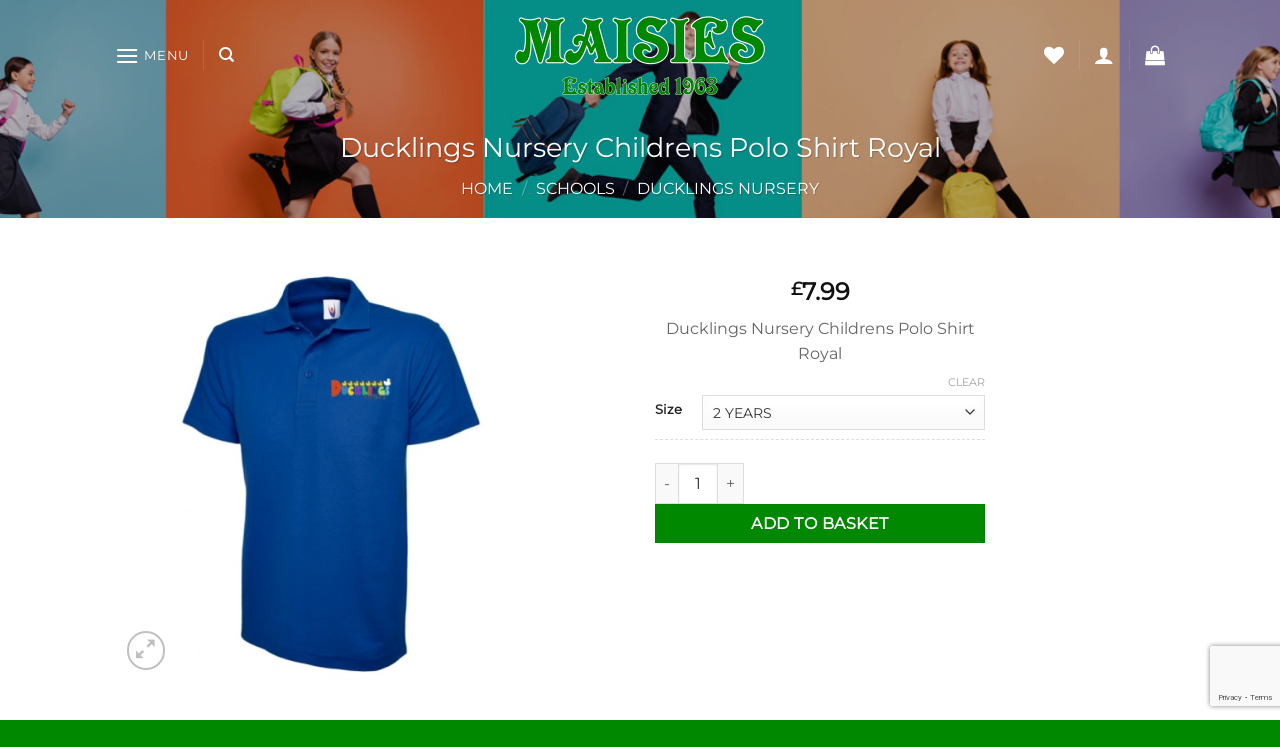

--- FILE ---
content_type: text/html; charset=utf-8
request_url: https://www.google.com/recaptcha/api2/anchor?ar=1&k=6LfyqiIgAAAAAIpsz3cPqZSzEjE9r4uspajg8E0Z&co=aHR0cHM6Ly9tYWlzaWVzLXN1cGVyc3RvcmUuY28udWs6NDQz&hl=en&v=PoyoqOPhxBO7pBk68S4YbpHZ&size=invisible&anchor-ms=20000&execute-ms=30000&cb=zdsev3u08llb
body_size: 48735
content:
<!DOCTYPE HTML><html dir="ltr" lang="en"><head><meta http-equiv="Content-Type" content="text/html; charset=UTF-8">
<meta http-equiv="X-UA-Compatible" content="IE=edge">
<title>reCAPTCHA</title>
<style type="text/css">
/* cyrillic-ext */
@font-face {
  font-family: 'Roboto';
  font-style: normal;
  font-weight: 400;
  font-stretch: 100%;
  src: url(//fonts.gstatic.com/s/roboto/v48/KFO7CnqEu92Fr1ME7kSn66aGLdTylUAMa3GUBHMdazTgWw.woff2) format('woff2');
  unicode-range: U+0460-052F, U+1C80-1C8A, U+20B4, U+2DE0-2DFF, U+A640-A69F, U+FE2E-FE2F;
}
/* cyrillic */
@font-face {
  font-family: 'Roboto';
  font-style: normal;
  font-weight: 400;
  font-stretch: 100%;
  src: url(//fonts.gstatic.com/s/roboto/v48/KFO7CnqEu92Fr1ME7kSn66aGLdTylUAMa3iUBHMdazTgWw.woff2) format('woff2');
  unicode-range: U+0301, U+0400-045F, U+0490-0491, U+04B0-04B1, U+2116;
}
/* greek-ext */
@font-face {
  font-family: 'Roboto';
  font-style: normal;
  font-weight: 400;
  font-stretch: 100%;
  src: url(//fonts.gstatic.com/s/roboto/v48/KFO7CnqEu92Fr1ME7kSn66aGLdTylUAMa3CUBHMdazTgWw.woff2) format('woff2');
  unicode-range: U+1F00-1FFF;
}
/* greek */
@font-face {
  font-family: 'Roboto';
  font-style: normal;
  font-weight: 400;
  font-stretch: 100%;
  src: url(//fonts.gstatic.com/s/roboto/v48/KFO7CnqEu92Fr1ME7kSn66aGLdTylUAMa3-UBHMdazTgWw.woff2) format('woff2');
  unicode-range: U+0370-0377, U+037A-037F, U+0384-038A, U+038C, U+038E-03A1, U+03A3-03FF;
}
/* math */
@font-face {
  font-family: 'Roboto';
  font-style: normal;
  font-weight: 400;
  font-stretch: 100%;
  src: url(//fonts.gstatic.com/s/roboto/v48/KFO7CnqEu92Fr1ME7kSn66aGLdTylUAMawCUBHMdazTgWw.woff2) format('woff2');
  unicode-range: U+0302-0303, U+0305, U+0307-0308, U+0310, U+0312, U+0315, U+031A, U+0326-0327, U+032C, U+032F-0330, U+0332-0333, U+0338, U+033A, U+0346, U+034D, U+0391-03A1, U+03A3-03A9, U+03B1-03C9, U+03D1, U+03D5-03D6, U+03F0-03F1, U+03F4-03F5, U+2016-2017, U+2034-2038, U+203C, U+2040, U+2043, U+2047, U+2050, U+2057, U+205F, U+2070-2071, U+2074-208E, U+2090-209C, U+20D0-20DC, U+20E1, U+20E5-20EF, U+2100-2112, U+2114-2115, U+2117-2121, U+2123-214F, U+2190, U+2192, U+2194-21AE, U+21B0-21E5, U+21F1-21F2, U+21F4-2211, U+2213-2214, U+2216-22FF, U+2308-230B, U+2310, U+2319, U+231C-2321, U+2336-237A, U+237C, U+2395, U+239B-23B7, U+23D0, U+23DC-23E1, U+2474-2475, U+25AF, U+25B3, U+25B7, U+25BD, U+25C1, U+25CA, U+25CC, U+25FB, U+266D-266F, U+27C0-27FF, U+2900-2AFF, U+2B0E-2B11, U+2B30-2B4C, U+2BFE, U+3030, U+FF5B, U+FF5D, U+1D400-1D7FF, U+1EE00-1EEFF;
}
/* symbols */
@font-face {
  font-family: 'Roboto';
  font-style: normal;
  font-weight: 400;
  font-stretch: 100%;
  src: url(//fonts.gstatic.com/s/roboto/v48/KFO7CnqEu92Fr1ME7kSn66aGLdTylUAMaxKUBHMdazTgWw.woff2) format('woff2');
  unicode-range: U+0001-000C, U+000E-001F, U+007F-009F, U+20DD-20E0, U+20E2-20E4, U+2150-218F, U+2190, U+2192, U+2194-2199, U+21AF, U+21E6-21F0, U+21F3, U+2218-2219, U+2299, U+22C4-22C6, U+2300-243F, U+2440-244A, U+2460-24FF, U+25A0-27BF, U+2800-28FF, U+2921-2922, U+2981, U+29BF, U+29EB, U+2B00-2BFF, U+4DC0-4DFF, U+FFF9-FFFB, U+10140-1018E, U+10190-1019C, U+101A0, U+101D0-101FD, U+102E0-102FB, U+10E60-10E7E, U+1D2C0-1D2D3, U+1D2E0-1D37F, U+1F000-1F0FF, U+1F100-1F1AD, U+1F1E6-1F1FF, U+1F30D-1F30F, U+1F315, U+1F31C, U+1F31E, U+1F320-1F32C, U+1F336, U+1F378, U+1F37D, U+1F382, U+1F393-1F39F, U+1F3A7-1F3A8, U+1F3AC-1F3AF, U+1F3C2, U+1F3C4-1F3C6, U+1F3CA-1F3CE, U+1F3D4-1F3E0, U+1F3ED, U+1F3F1-1F3F3, U+1F3F5-1F3F7, U+1F408, U+1F415, U+1F41F, U+1F426, U+1F43F, U+1F441-1F442, U+1F444, U+1F446-1F449, U+1F44C-1F44E, U+1F453, U+1F46A, U+1F47D, U+1F4A3, U+1F4B0, U+1F4B3, U+1F4B9, U+1F4BB, U+1F4BF, U+1F4C8-1F4CB, U+1F4D6, U+1F4DA, U+1F4DF, U+1F4E3-1F4E6, U+1F4EA-1F4ED, U+1F4F7, U+1F4F9-1F4FB, U+1F4FD-1F4FE, U+1F503, U+1F507-1F50B, U+1F50D, U+1F512-1F513, U+1F53E-1F54A, U+1F54F-1F5FA, U+1F610, U+1F650-1F67F, U+1F687, U+1F68D, U+1F691, U+1F694, U+1F698, U+1F6AD, U+1F6B2, U+1F6B9-1F6BA, U+1F6BC, U+1F6C6-1F6CF, U+1F6D3-1F6D7, U+1F6E0-1F6EA, U+1F6F0-1F6F3, U+1F6F7-1F6FC, U+1F700-1F7FF, U+1F800-1F80B, U+1F810-1F847, U+1F850-1F859, U+1F860-1F887, U+1F890-1F8AD, U+1F8B0-1F8BB, U+1F8C0-1F8C1, U+1F900-1F90B, U+1F93B, U+1F946, U+1F984, U+1F996, U+1F9E9, U+1FA00-1FA6F, U+1FA70-1FA7C, U+1FA80-1FA89, U+1FA8F-1FAC6, U+1FACE-1FADC, U+1FADF-1FAE9, U+1FAF0-1FAF8, U+1FB00-1FBFF;
}
/* vietnamese */
@font-face {
  font-family: 'Roboto';
  font-style: normal;
  font-weight: 400;
  font-stretch: 100%;
  src: url(//fonts.gstatic.com/s/roboto/v48/KFO7CnqEu92Fr1ME7kSn66aGLdTylUAMa3OUBHMdazTgWw.woff2) format('woff2');
  unicode-range: U+0102-0103, U+0110-0111, U+0128-0129, U+0168-0169, U+01A0-01A1, U+01AF-01B0, U+0300-0301, U+0303-0304, U+0308-0309, U+0323, U+0329, U+1EA0-1EF9, U+20AB;
}
/* latin-ext */
@font-face {
  font-family: 'Roboto';
  font-style: normal;
  font-weight: 400;
  font-stretch: 100%;
  src: url(//fonts.gstatic.com/s/roboto/v48/KFO7CnqEu92Fr1ME7kSn66aGLdTylUAMa3KUBHMdazTgWw.woff2) format('woff2');
  unicode-range: U+0100-02BA, U+02BD-02C5, U+02C7-02CC, U+02CE-02D7, U+02DD-02FF, U+0304, U+0308, U+0329, U+1D00-1DBF, U+1E00-1E9F, U+1EF2-1EFF, U+2020, U+20A0-20AB, U+20AD-20C0, U+2113, U+2C60-2C7F, U+A720-A7FF;
}
/* latin */
@font-face {
  font-family: 'Roboto';
  font-style: normal;
  font-weight: 400;
  font-stretch: 100%;
  src: url(//fonts.gstatic.com/s/roboto/v48/KFO7CnqEu92Fr1ME7kSn66aGLdTylUAMa3yUBHMdazQ.woff2) format('woff2');
  unicode-range: U+0000-00FF, U+0131, U+0152-0153, U+02BB-02BC, U+02C6, U+02DA, U+02DC, U+0304, U+0308, U+0329, U+2000-206F, U+20AC, U+2122, U+2191, U+2193, U+2212, U+2215, U+FEFF, U+FFFD;
}
/* cyrillic-ext */
@font-face {
  font-family: 'Roboto';
  font-style: normal;
  font-weight: 500;
  font-stretch: 100%;
  src: url(//fonts.gstatic.com/s/roboto/v48/KFO7CnqEu92Fr1ME7kSn66aGLdTylUAMa3GUBHMdazTgWw.woff2) format('woff2');
  unicode-range: U+0460-052F, U+1C80-1C8A, U+20B4, U+2DE0-2DFF, U+A640-A69F, U+FE2E-FE2F;
}
/* cyrillic */
@font-face {
  font-family: 'Roboto';
  font-style: normal;
  font-weight: 500;
  font-stretch: 100%;
  src: url(//fonts.gstatic.com/s/roboto/v48/KFO7CnqEu92Fr1ME7kSn66aGLdTylUAMa3iUBHMdazTgWw.woff2) format('woff2');
  unicode-range: U+0301, U+0400-045F, U+0490-0491, U+04B0-04B1, U+2116;
}
/* greek-ext */
@font-face {
  font-family: 'Roboto';
  font-style: normal;
  font-weight: 500;
  font-stretch: 100%;
  src: url(//fonts.gstatic.com/s/roboto/v48/KFO7CnqEu92Fr1ME7kSn66aGLdTylUAMa3CUBHMdazTgWw.woff2) format('woff2');
  unicode-range: U+1F00-1FFF;
}
/* greek */
@font-face {
  font-family: 'Roboto';
  font-style: normal;
  font-weight: 500;
  font-stretch: 100%;
  src: url(//fonts.gstatic.com/s/roboto/v48/KFO7CnqEu92Fr1ME7kSn66aGLdTylUAMa3-UBHMdazTgWw.woff2) format('woff2');
  unicode-range: U+0370-0377, U+037A-037F, U+0384-038A, U+038C, U+038E-03A1, U+03A3-03FF;
}
/* math */
@font-face {
  font-family: 'Roboto';
  font-style: normal;
  font-weight: 500;
  font-stretch: 100%;
  src: url(//fonts.gstatic.com/s/roboto/v48/KFO7CnqEu92Fr1ME7kSn66aGLdTylUAMawCUBHMdazTgWw.woff2) format('woff2');
  unicode-range: U+0302-0303, U+0305, U+0307-0308, U+0310, U+0312, U+0315, U+031A, U+0326-0327, U+032C, U+032F-0330, U+0332-0333, U+0338, U+033A, U+0346, U+034D, U+0391-03A1, U+03A3-03A9, U+03B1-03C9, U+03D1, U+03D5-03D6, U+03F0-03F1, U+03F4-03F5, U+2016-2017, U+2034-2038, U+203C, U+2040, U+2043, U+2047, U+2050, U+2057, U+205F, U+2070-2071, U+2074-208E, U+2090-209C, U+20D0-20DC, U+20E1, U+20E5-20EF, U+2100-2112, U+2114-2115, U+2117-2121, U+2123-214F, U+2190, U+2192, U+2194-21AE, U+21B0-21E5, U+21F1-21F2, U+21F4-2211, U+2213-2214, U+2216-22FF, U+2308-230B, U+2310, U+2319, U+231C-2321, U+2336-237A, U+237C, U+2395, U+239B-23B7, U+23D0, U+23DC-23E1, U+2474-2475, U+25AF, U+25B3, U+25B7, U+25BD, U+25C1, U+25CA, U+25CC, U+25FB, U+266D-266F, U+27C0-27FF, U+2900-2AFF, U+2B0E-2B11, U+2B30-2B4C, U+2BFE, U+3030, U+FF5B, U+FF5D, U+1D400-1D7FF, U+1EE00-1EEFF;
}
/* symbols */
@font-face {
  font-family: 'Roboto';
  font-style: normal;
  font-weight: 500;
  font-stretch: 100%;
  src: url(//fonts.gstatic.com/s/roboto/v48/KFO7CnqEu92Fr1ME7kSn66aGLdTylUAMaxKUBHMdazTgWw.woff2) format('woff2');
  unicode-range: U+0001-000C, U+000E-001F, U+007F-009F, U+20DD-20E0, U+20E2-20E4, U+2150-218F, U+2190, U+2192, U+2194-2199, U+21AF, U+21E6-21F0, U+21F3, U+2218-2219, U+2299, U+22C4-22C6, U+2300-243F, U+2440-244A, U+2460-24FF, U+25A0-27BF, U+2800-28FF, U+2921-2922, U+2981, U+29BF, U+29EB, U+2B00-2BFF, U+4DC0-4DFF, U+FFF9-FFFB, U+10140-1018E, U+10190-1019C, U+101A0, U+101D0-101FD, U+102E0-102FB, U+10E60-10E7E, U+1D2C0-1D2D3, U+1D2E0-1D37F, U+1F000-1F0FF, U+1F100-1F1AD, U+1F1E6-1F1FF, U+1F30D-1F30F, U+1F315, U+1F31C, U+1F31E, U+1F320-1F32C, U+1F336, U+1F378, U+1F37D, U+1F382, U+1F393-1F39F, U+1F3A7-1F3A8, U+1F3AC-1F3AF, U+1F3C2, U+1F3C4-1F3C6, U+1F3CA-1F3CE, U+1F3D4-1F3E0, U+1F3ED, U+1F3F1-1F3F3, U+1F3F5-1F3F7, U+1F408, U+1F415, U+1F41F, U+1F426, U+1F43F, U+1F441-1F442, U+1F444, U+1F446-1F449, U+1F44C-1F44E, U+1F453, U+1F46A, U+1F47D, U+1F4A3, U+1F4B0, U+1F4B3, U+1F4B9, U+1F4BB, U+1F4BF, U+1F4C8-1F4CB, U+1F4D6, U+1F4DA, U+1F4DF, U+1F4E3-1F4E6, U+1F4EA-1F4ED, U+1F4F7, U+1F4F9-1F4FB, U+1F4FD-1F4FE, U+1F503, U+1F507-1F50B, U+1F50D, U+1F512-1F513, U+1F53E-1F54A, U+1F54F-1F5FA, U+1F610, U+1F650-1F67F, U+1F687, U+1F68D, U+1F691, U+1F694, U+1F698, U+1F6AD, U+1F6B2, U+1F6B9-1F6BA, U+1F6BC, U+1F6C6-1F6CF, U+1F6D3-1F6D7, U+1F6E0-1F6EA, U+1F6F0-1F6F3, U+1F6F7-1F6FC, U+1F700-1F7FF, U+1F800-1F80B, U+1F810-1F847, U+1F850-1F859, U+1F860-1F887, U+1F890-1F8AD, U+1F8B0-1F8BB, U+1F8C0-1F8C1, U+1F900-1F90B, U+1F93B, U+1F946, U+1F984, U+1F996, U+1F9E9, U+1FA00-1FA6F, U+1FA70-1FA7C, U+1FA80-1FA89, U+1FA8F-1FAC6, U+1FACE-1FADC, U+1FADF-1FAE9, U+1FAF0-1FAF8, U+1FB00-1FBFF;
}
/* vietnamese */
@font-face {
  font-family: 'Roboto';
  font-style: normal;
  font-weight: 500;
  font-stretch: 100%;
  src: url(//fonts.gstatic.com/s/roboto/v48/KFO7CnqEu92Fr1ME7kSn66aGLdTylUAMa3OUBHMdazTgWw.woff2) format('woff2');
  unicode-range: U+0102-0103, U+0110-0111, U+0128-0129, U+0168-0169, U+01A0-01A1, U+01AF-01B0, U+0300-0301, U+0303-0304, U+0308-0309, U+0323, U+0329, U+1EA0-1EF9, U+20AB;
}
/* latin-ext */
@font-face {
  font-family: 'Roboto';
  font-style: normal;
  font-weight: 500;
  font-stretch: 100%;
  src: url(//fonts.gstatic.com/s/roboto/v48/KFO7CnqEu92Fr1ME7kSn66aGLdTylUAMa3KUBHMdazTgWw.woff2) format('woff2');
  unicode-range: U+0100-02BA, U+02BD-02C5, U+02C7-02CC, U+02CE-02D7, U+02DD-02FF, U+0304, U+0308, U+0329, U+1D00-1DBF, U+1E00-1E9F, U+1EF2-1EFF, U+2020, U+20A0-20AB, U+20AD-20C0, U+2113, U+2C60-2C7F, U+A720-A7FF;
}
/* latin */
@font-face {
  font-family: 'Roboto';
  font-style: normal;
  font-weight: 500;
  font-stretch: 100%;
  src: url(//fonts.gstatic.com/s/roboto/v48/KFO7CnqEu92Fr1ME7kSn66aGLdTylUAMa3yUBHMdazQ.woff2) format('woff2');
  unicode-range: U+0000-00FF, U+0131, U+0152-0153, U+02BB-02BC, U+02C6, U+02DA, U+02DC, U+0304, U+0308, U+0329, U+2000-206F, U+20AC, U+2122, U+2191, U+2193, U+2212, U+2215, U+FEFF, U+FFFD;
}
/* cyrillic-ext */
@font-face {
  font-family: 'Roboto';
  font-style: normal;
  font-weight: 900;
  font-stretch: 100%;
  src: url(//fonts.gstatic.com/s/roboto/v48/KFO7CnqEu92Fr1ME7kSn66aGLdTylUAMa3GUBHMdazTgWw.woff2) format('woff2');
  unicode-range: U+0460-052F, U+1C80-1C8A, U+20B4, U+2DE0-2DFF, U+A640-A69F, U+FE2E-FE2F;
}
/* cyrillic */
@font-face {
  font-family: 'Roboto';
  font-style: normal;
  font-weight: 900;
  font-stretch: 100%;
  src: url(//fonts.gstatic.com/s/roboto/v48/KFO7CnqEu92Fr1ME7kSn66aGLdTylUAMa3iUBHMdazTgWw.woff2) format('woff2');
  unicode-range: U+0301, U+0400-045F, U+0490-0491, U+04B0-04B1, U+2116;
}
/* greek-ext */
@font-face {
  font-family: 'Roboto';
  font-style: normal;
  font-weight: 900;
  font-stretch: 100%;
  src: url(//fonts.gstatic.com/s/roboto/v48/KFO7CnqEu92Fr1ME7kSn66aGLdTylUAMa3CUBHMdazTgWw.woff2) format('woff2');
  unicode-range: U+1F00-1FFF;
}
/* greek */
@font-face {
  font-family: 'Roboto';
  font-style: normal;
  font-weight: 900;
  font-stretch: 100%;
  src: url(//fonts.gstatic.com/s/roboto/v48/KFO7CnqEu92Fr1ME7kSn66aGLdTylUAMa3-UBHMdazTgWw.woff2) format('woff2');
  unicode-range: U+0370-0377, U+037A-037F, U+0384-038A, U+038C, U+038E-03A1, U+03A3-03FF;
}
/* math */
@font-face {
  font-family: 'Roboto';
  font-style: normal;
  font-weight: 900;
  font-stretch: 100%;
  src: url(//fonts.gstatic.com/s/roboto/v48/KFO7CnqEu92Fr1ME7kSn66aGLdTylUAMawCUBHMdazTgWw.woff2) format('woff2');
  unicode-range: U+0302-0303, U+0305, U+0307-0308, U+0310, U+0312, U+0315, U+031A, U+0326-0327, U+032C, U+032F-0330, U+0332-0333, U+0338, U+033A, U+0346, U+034D, U+0391-03A1, U+03A3-03A9, U+03B1-03C9, U+03D1, U+03D5-03D6, U+03F0-03F1, U+03F4-03F5, U+2016-2017, U+2034-2038, U+203C, U+2040, U+2043, U+2047, U+2050, U+2057, U+205F, U+2070-2071, U+2074-208E, U+2090-209C, U+20D0-20DC, U+20E1, U+20E5-20EF, U+2100-2112, U+2114-2115, U+2117-2121, U+2123-214F, U+2190, U+2192, U+2194-21AE, U+21B0-21E5, U+21F1-21F2, U+21F4-2211, U+2213-2214, U+2216-22FF, U+2308-230B, U+2310, U+2319, U+231C-2321, U+2336-237A, U+237C, U+2395, U+239B-23B7, U+23D0, U+23DC-23E1, U+2474-2475, U+25AF, U+25B3, U+25B7, U+25BD, U+25C1, U+25CA, U+25CC, U+25FB, U+266D-266F, U+27C0-27FF, U+2900-2AFF, U+2B0E-2B11, U+2B30-2B4C, U+2BFE, U+3030, U+FF5B, U+FF5D, U+1D400-1D7FF, U+1EE00-1EEFF;
}
/* symbols */
@font-face {
  font-family: 'Roboto';
  font-style: normal;
  font-weight: 900;
  font-stretch: 100%;
  src: url(//fonts.gstatic.com/s/roboto/v48/KFO7CnqEu92Fr1ME7kSn66aGLdTylUAMaxKUBHMdazTgWw.woff2) format('woff2');
  unicode-range: U+0001-000C, U+000E-001F, U+007F-009F, U+20DD-20E0, U+20E2-20E4, U+2150-218F, U+2190, U+2192, U+2194-2199, U+21AF, U+21E6-21F0, U+21F3, U+2218-2219, U+2299, U+22C4-22C6, U+2300-243F, U+2440-244A, U+2460-24FF, U+25A0-27BF, U+2800-28FF, U+2921-2922, U+2981, U+29BF, U+29EB, U+2B00-2BFF, U+4DC0-4DFF, U+FFF9-FFFB, U+10140-1018E, U+10190-1019C, U+101A0, U+101D0-101FD, U+102E0-102FB, U+10E60-10E7E, U+1D2C0-1D2D3, U+1D2E0-1D37F, U+1F000-1F0FF, U+1F100-1F1AD, U+1F1E6-1F1FF, U+1F30D-1F30F, U+1F315, U+1F31C, U+1F31E, U+1F320-1F32C, U+1F336, U+1F378, U+1F37D, U+1F382, U+1F393-1F39F, U+1F3A7-1F3A8, U+1F3AC-1F3AF, U+1F3C2, U+1F3C4-1F3C6, U+1F3CA-1F3CE, U+1F3D4-1F3E0, U+1F3ED, U+1F3F1-1F3F3, U+1F3F5-1F3F7, U+1F408, U+1F415, U+1F41F, U+1F426, U+1F43F, U+1F441-1F442, U+1F444, U+1F446-1F449, U+1F44C-1F44E, U+1F453, U+1F46A, U+1F47D, U+1F4A3, U+1F4B0, U+1F4B3, U+1F4B9, U+1F4BB, U+1F4BF, U+1F4C8-1F4CB, U+1F4D6, U+1F4DA, U+1F4DF, U+1F4E3-1F4E6, U+1F4EA-1F4ED, U+1F4F7, U+1F4F9-1F4FB, U+1F4FD-1F4FE, U+1F503, U+1F507-1F50B, U+1F50D, U+1F512-1F513, U+1F53E-1F54A, U+1F54F-1F5FA, U+1F610, U+1F650-1F67F, U+1F687, U+1F68D, U+1F691, U+1F694, U+1F698, U+1F6AD, U+1F6B2, U+1F6B9-1F6BA, U+1F6BC, U+1F6C6-1F6CF, U+1F6D3-1F6D7, U+1F6E0-1F6EA, U+1F6F0-1F6F3, U+1F6F7-1F6FC, U+1F700-1F7FF, U+1F800-1F80B, U+1F810-1F847, U+1F850-1F859, U+1F860-1F887, U+1F890-1F8AD, U+1F8B0-1F8BB, U+1F8C0-1F8C1, U+1F900-1F90B, U+1F93B, U+1F946, U+1F984, U+1F996, U+1F9E9, U+1FA00-1FA6F, U+1FA70-1FA7C, U+1FA80-1FA89, U+1FA8F-1FAC6, U+1FACE-1FADC, U+1FADF-1FAE9, U+1FAF0-1FAF8, U+1FB00-1FBFF;
}
/* vietnamese */
@font-face {
  font-family: 'Roboto';
  font-style: normal;
  font-weight: 900;
  font-stretch: 100%;
  src: url(//fonts.gstatic.com/s/roboto/v48/KFO7CnqEu92Fr1ME7kSn66aGLdTylUAMa3OUBHMdazTgWw.woff2) format('woff2');
  unicode-range: U+0102-0103, U+0110-0111, U+0128-0129, U+0168-0169, U+01A0-01A1, U+01AF-01B0, U+0300-0301, U+0303-0304, U+0308-0309, U+0323, U+0329, U+1EA0-1EF9, U+20AB;
}
/* latin-ext */
@font-face {
  font-family: 'Roboto';
  font-style: normal;
  font-weight: 900;
  font-stretch: 100%;
  src: url(//fonts.gstatic.com/s/roboto/v48/KFO7CnqEu92Fr1ME7kSn66aGLdTylUAMa3KUBHMdazTgWw.woff2) format('woff2');
  unicode-range: U+0100-02BA, U+02BD-02C5, U+02C7-02CC, U+02CE-02D7, U+02DD-02FF, U+0304, U+0308, U+0329, U+1D00-1DBF, U+1E00-1E9F, U+1EF2-1EFF, U+2020, U+20A0-20AB, U+20AD-20C0, U+2113, U+2C60-2C7F, U+A720-A7FF;
}
/* latin */
@font-face {
  font-family: 'Roboto';
  font-style: normal;
  font-weight: 900;
  font-stretch: 100%;
  src: url(//fonts.gstatic.com/s/roboto/v48/KFO7CnqEu92Fr1ME7kSn66aGLdTylUAMa3yUBHMdazQ.woff2) format('woff2');
  unicode-range: U+0000-00FF, U+0131, U+0152-0153, U+02BB-02BC, U+02C6, U+02DA, U+02DC, U+0304, U+0308, U+0329, U+2000-206F, U+20AC, U+2122, U+2191, U+2193, U+2212, U+2215, U+FEFF, U+FFFD;
}

</style>
<link rel="stylesheet" type="text/css" href="https://www.gstatic.com/recaptcha/releases/PoyoqOPhxBO7pBk68S4YbpHZ/styles__ltr.css">
<script nonce="0nx3dDsyKY-vwC3MJAJyVQ" type="text/javascript">window['__recaptcha_api'] = 'https://www.google.com/recaptcha/api2/';</script>
<script type="text/javascript" src="https://www.gstatic.com/recaptcha/releases/PoyoqOPhxBO7pBk68S4YbpHZ/recaptcha__en.js" nonce="0nx3dDsyKY-vwC3MJAJyVQ">
      
    </script></head>
<body><div id="rc-anchor-alert" class="rc-anchor-alert"></div>
<input type="hidden" id="recaptcha-token" value="[base64]">
<script type="text/javascript" nonce="0nx3dDsyKY-vwC3MJAJyVQ">
      recaptcha.anchor.Main.init("[\x22ainput\x22,[\x22bgdata\x22,\x22\x22,\[base64]/[base64]/MjU1Ong/[base64]/[base64]/[base64]/[base64]/[base64]/[base64]/[base64]/[base64]/[base64]/[base64]/[base64]/[base64]/[base64]/[base64]/[base64]\\u003d\x22,\[base64]\\u003d\\u003d\x22,\x22w43Cky5PwoHDqSfCmMKjesKQw5vCkj1cw45uHMOYw4VuA1XCqXhtc8OGwqbDtsOMw5zCkyhqwqgBNTXDqQLCpHTDlsOuYhs9w4XDgsOkw6/DgcKhwovCgcOJAQzCrMKtw7XDqnY6woHClXHDoMOGZcKXwprCtsK0dz7Di13CqcKNNMKowqzCmGRmw7LCm8OCw717OcKzAU/[base64]/Do0gOR8KtQQnCusO3Dk5yFFfDt8Oawp/CkxQEaMOew6TCpwR6FVnDrhjDlX8qwpF3IsK/w4fCm8KbDBsWw4LCnTbCkBNJwpE/w5LCvGYObj8mwqLCkMK7KsKcAgbCt0rDnsKswqbDqG50c8KgZU/DphrCucO8wox+SBbCs8KHYyUGHwTDvMOAwpxnw7TDiMO9w6TCu8Ohwr3CqiHCi1k9OWlVw77CnsOVFT3DucOqwpVtwr/DhMObwoDChMO8w6jCs8OhwpHCu8KBKMO4c8K7wpnCgWd0w4nCmDU+RsOpFg0wE8Okw49uwoRUw4fDg8OZLUpJwpsyZsObwrJCw7TCiXnCnXLCm2kgwonCo0Fpw4lsH1fCvXHDq8OjMcOKey4hQcK7e8O/CF3Dth/CqsKjZhrDuMOFwrjCrRgzQMOuYcO9w7AjQ8Ouw6/CpDUbw57ClsOjLiPDvS3CqcKTw4XDmyrDlkUeV8KKOAfDp2DCusOxw5sabcK5RwU2TcKPw7PClx3DucKCCMOpw7nDrcKPwr83Qj/[base64]/wp3CqMKCw4LDvsK0wqU7wqvDrAoiwoEICRZEfcK/w4XDqyLCmAjClD9/w6DCrsOrEUjCnDR7e3TCnFHCt2kQwplgw6PDucKVw43Di3nDhMKOw4PCpMOuw5duDcOiDcO3OiN+FXldbMKTw7BTwqFUwoUKw4gfw4Blw5kDw4jDusKHKT5OwrJCQQjDlMKxI8KCw4/[base64]/[base64]/wqbCvTvDt8KHw7jCt1Zzw4oGwqvCucKFwqvDiVPCkQJ7wr7Cp8KDwoQyw4XDjDIcwpTDinJgBsOJb8Oyw5FRwqpKw7LCs8O8EiVSw7RNw53CuH/Dgn/DqlPDgUB+w51aQsKbWH3DoBobP14UX8Kuw5jDgE1tw43DvsK/w4rDu1tdG0AJw6zDimjDjkM9KiNeXMK3wrADUMOiw7vChw0mBsOQwrPCnMKscMOINsO5wplOLcK0Xg8Ke8Kxw57CrcKhw7Jjwp8wHGjCmSLCvMKrw47Di8KiCBNCbDowE0/Di1rCjS3Diglbwo7DlmjCuTXDgsKpw5UGwpQqIXp7EsO7w5/Drz0kwqPCrApAwpzCgGEsw7Mzw7Vww58RwrrCicOhLsOIwoJyX1xZw4vDukTCqcKZXlRqwq/CgjgSMcKjCAUQFDBHGMOqwpDDicKgRsKrwrfDqTTDgy/CgCYBw4DCmRrDryHDvsOoRlANwrvDhTHDsxrCmsKHYxQHVMKbw7xzLT3Dr8KCw73CrcKvWcOywrA6RAMWcADCjQrCp8OJM8K8YGTCn0xZXsKWwrpRw4RFwqTCoMOZwp/CqMKMI8OxRC/DlcOvwrvCj0Nvwp0maMKCw5xpcsOQHXPDkHvCkiYjDcKTSlDDj8KYwo/CjATDlB/[base64]/CsCbDpjDDtC7CiggGVQYtworCpg/DssKGIxBBCi3Dr8KKQgLCrxHChxLDv8K7w7HDusOVAEbDkzcGwrM/[base64]/PCrCvsOxX8KkEcKQwr8xwrwuwrrCusOCw6AOwoPDhcKIwocQwpvDrHnCmxNdwrkawrUCwrXDqStAGcKow7TDtsK2TVYWRsKSw7R3w73CiHUlwp/[base64]/wrbDinLCpsO1eFNLwrFAw515DjDCiifCjsONw7YBwrXCuhXDnBdxwozDnAdhD2Yww5oswprDt8Otw58Sw5pkQ8OXcnE0CCB1MX/ClMK/w5ocwp0jw6/DmcOoMMKDTMKMRE/[base64]/[base64]/CsnnDk8OWw6swQMOwSy1ufsORw6TCn8OPw6nChVN6w49JwrHCh0IuNx5/w6TDmAzDu0sfRCkBEjV3w6DDjzpAC0h+LsK9w7gOw4nCp8O2WcOMwpFCPMKzGMKoXHFyw7PDgwfDqcKHwrrDmW3DvHPDiTAzTD4veSA4SMKWwpZqwpNEA2AIw5zCjW5ewrfCrTJpwpInH1HCrFgLwprCkMO/w54fGmHDinXDtMKQFcKuwp7DmU04GMKawrrDt8OvD3Qlwo/CjMONQ8OXwq7ChznDqH0yUcOiwpHDkcOzWMK6wqRVw4c8AXvCtcKQA0E/GjTDkH/DqsKSwonDmsOvw4rDrsOLUMKBw7bCpDDDhFPCmEocw7fDp8KFWMOmFMKQJx4Yw6Itw7cvciPDqi9aw77CkRHCoUhbwqLDoznCumh4w6jCv15fw48Awq/DnxDCsiMZw7HCsF9HAV1YeXrDqDE2F8OqYnbCpsO8dcOkwpx+FcKWwovCl8KCwrPCsT3Cu143EjwwK1ctw4DDhTljfBzCuTJ4wrfCiMOmw7BHTsOEwpPDhRwkOcKJGz/CsCXChwQRw4fCmsK8HQpHw6HDqzLCusOPE8Kow4I/wpc2w7ouW8O3M8Kiw7TDgsOLDRh3w47DicKsw7gKK8OJw6TCjSHCncOpw6AOw6rDicKUwqHClcOyw5DDuMKTw61Ow5jDrcK4Rl4Qd8KlwqfDssOkw7gLGAduw7lWXR7CpibDjsKLw7PDssKQS8O4cQzDhW4uwpQ6w5pjwoTClR/DtsOUSQvDjx7DjsK/wo3DpDTCiGvCu8OzwodqHgvDsEM6wrJFw6p5w5kdF8OdFghHw7/[base64]/PMKTwrvDn3ldbEV1XcKLcMKFMMKOwqbCjMO2w4Q9w6Iqw4PCkg5FwrfCsFnDrVnCk0LDvEYYw77DpsKuFMKHwotFOAE5wr3CosO0C3HCs2wPwq84w69jEMKPfWoMUMK1OE/DmwF3wpocwpXDgMOVTcKHHsOYwqh1wqXCrsKUPMO1DcKtEMKhFnJ5wpTCqcObdg7CrxrCv8K3VXRebxI/XhrCisOTZcOOw4FZTcKiw7piRF7CtAvDsHbCp2bDqMOfTRbDvcOCRcKxw6QoY8KDOVfClMOVKwcXRMKsfwhUw4xOesKgZRTDqcOFwq/ChDNYR8KNdxMkwrw3w5nCkMOUKMO5RsOZw4hFwpXDqMK5w73DvHMxBMO3woJqw6TDpBsIw6bDk3jCmsKdwoccwr/Duw/Dlx1Qw5hqYsKGw5zCoGXDmsKGwo7Dl8OewqhOKcOjw5QnUcOqQ8KJbcKKwrjCqnJkw7VmW0EtK0M3UBbDnsKSN0LDgsOJfcOzw6TCi0HDscKfWkwsB8OjHGYLfsKbARPChCk/[base64]/[base64]/CtsOaYsKjwqfDksKNw7h/NsKbLMOtw4MtwrlJw6BzwoRZwovDiMOZw57Dt0VQTcKPIcO8w4tyw5XDu8K4wo0FB34Aw6HCu18oXVnDnkcKOMK+w4kHwqDCvBJEwoHDoxrDmcOLwpLDkMOKw5HCjcKEwoRVYsKAIT7Dt8OhGsKyfcKvwrwBwpLDo3E/w7bDo15Yw7rDoXNSfTLDlm3DqcKhwqfDssO5w7EbDwlyw7HCuMKhRsKzw5pYwpPDq8Oww5/DncKyN8Oew47CrkUvw7kCUBAZw51xfsOIAmJjw5g1wrjCqEg/w6fDmsOQOygGcxjDlg3CtcOOw4jCjcKHwr9KJWp1wpbDsAnCqsKkf11cwq3Cm8Kvw70xPHwvwr/Dn0TCncK+wo4jf8OsH8KtwrDDtH/Dg8OAwpp+wow8AcOTw78SS8Kyw4DCssK5wpXCsm/Ds8KnwqlIwoBhwodiWsOCw490wq7DiAN2BFvDpcOew50BcDoew4PDvxHCmcKnw4Ikw6HDoCbDmhpkVErDhXTDpWIzOUbDuQTCq8KywoPCqcKgw6UxZsOqb8Ovw5fDoAPCkFPCoSrDgRzDgUDCtcOwwqF4woxpw4p2Sw/Ct8OpwprDlsKqw5nCvlTCh8K/[base64]/[base64]/wpTCscKTRcO+wr7DpRfDhiEuQSbCvgV3YW9WwqTCtMKFBMK7w6gCw5nCnl/ClsOGOmLCicOIwpLCthYnw7IYw7zDoXTDksOkw7EMw70kVQbDghPDiMKAwq81wofCu8Klw7/[base64]/[base64]/w6ItwqXDpUMFwofCpw10UgfDnwPCrx7Dh8KEJsOzw4M3bXvCkBXDqyfCqALDp0cSwrNTwqxlw6fCkQbDvjvCucOmQzDCl1PDlcKqIcOGFllWUULDm3c+wqfClcKWw4TDicOLwpTDqzfCgk/DkF7DkTzCiMKoZsKEwrIKwrp6UENRw7PCgEMbwrtwJkA/w4RNA8OWIhbCmw1rwpkwOcKndsKGw6c6w5/[base64]/dsKgw5zDi8OSfQkgw6zCqcOlaMK1VkEhwp9RdcOcwo9LAMKuAcOVwr0Qw6LCj34bK8KuNMK/MnjDisOKecOqw4vChDU7A1l/BGYIDgYyw77DpRp/[base64]/w44yYHkcw6APDsOpX8KCYAEyAFVVw6fDoMKFVXDDgAA/URLCj1JOY8KOIMK3w49sX3ROw6wrw4DCnxbDsMK/wohUQmPDpMKkem3CpSkhw4IyPB9qLgJnwq3DicOxw7jCmMKaw4jDonfCuGBtNcO7wq1rZMK3GlvCv39zwp7Dq8KJw4HDnsKTwq/DigDDiF3DncOMw4Z0wrrCqcKoD3hhRsK4w6zDsmrDv2HCnEfCr8KWP0toP00aWl5Fw6c/w51VwrjDmsKcwolrw5fDmUPCkEnDqDY2JsKFEwdZNMKOFsOtwrTDuMKEUWxzw6HDu8KzwqpdwrnDr8KYElXDgMKFMyLDuGdiwoITX8O1fRJDw7orwowFwrbCrCLCixd7w7nDosKzw6B+WcOHwovDl8KYwqfDsm/CrSlRbhvCucOVaQYuwqJ6wpBSwq7DlglGPsKISHw9aFPCucKAwoHDum9owrMHLkoADiZ9w7FODxQew5tQw6o6RgFdwpfDmsKiwrDCrMKYwol3NMORwqTDnsK7GgHDqHfCl8OEB8OkSsOPwqzDpcO7QB1/T1XCiXY/DsOqUcKmeUIkU3Ywwq9ywrrDlsKRYz0UJ8KVwrHDnsOhKcOjwrrDjcKvFADDqkN8w5QoWlVKw6hQw7vDvcKBDsK9XgUTc8K/wrY4eURPaz/DlsOOw4BNw5XDpCTCnC4EfCR4wqhhw7PDqsOQwpxuwoPDqgTDs8OyFsOlwqnDkMOiXEjDiQfDj8K3woIBM1A8w5J9w715w7nCriXCrQUFesOGaz4NwrPDmnXDg8K1DcKlUcO8AsOiwojCgcKqw4A/TSxcw4rDicOmw67CjMK9w64+P8ONDMOPwqxhwqHDjyLCucKFw7nDnVbDvkskbwHCp8OPwo0Jw67Cnk3CssOdJMK6DcKSwrvDqcK4w5QmwpTCmnDDq8KGw6bChjXChsOlKcO/[base64]/[base64]/CjWvCqsKfFnBPw7zDo3hiwplmJHDDpihxwrHDiQPCrlgST2xpw5LClm97aMO0wpEWwrrCuDsjw43CuBZsSMORXcOVO8OsCsKMaVDDhBdtw6/ChALDriNGRcKxw7FUwrfDicOuBMO3CSLCrMOZYsOYDcKsw5HDgsKHDDxFbsOpwpTCtVHChVwzw4FsFcKww57DtsOIH1EIWcKBwrvDqSgrAcOyw4LCpwDDhsOCw4AiSVV/wpXDq13CisORw5IawoLDmMKGwrfDjRxUSWnCnMONDcKFwpvCt8KcwqU0w5jCqMKxLW3Do8KueS3CnsKTczbCkgPCh8KETjbCsSDDrsKAw54lIMOnWMOdMMKpHhLDnMO/[base64]/[base64]/[base64]/DtMKuw4EvwpDDu8KDwpk9wqA5w4jCmS/DisKiaEvCs0TCtG81w5DDjsKew61SWsKgwpHCiXQUw4LClcKFwrQyw5vCsUVrNcONXXrDusKMOMOmw5E5w4UrO3nDusKCPD3CtWptwqAtRcOEwqnDuyjCisKswoV2w5jDsB0/woQkw7HDsTTDgEDDvsKew6/[base64]/CpjkzKsKEw7bDksO1w4sQfk3ChcKbX8OlQxjDiCrDjGrCucKFFS/DjhrCjGjDucKAwpLCtEMMLkkwbnEDUcKRXcKdwoTCg17DnHIrw4jDjW9bNm7DnhnCjcOywoTChmU4VMK8woAPw7ZFwprDjMK+w4EzHMOjDisawr89w6XDk8KeJCgKe3kVw79vw74dwoLClUDClcK8wrcZGsOHwoHCvmXCsT/CqcKoagfCrEJINDbDgMK2EjE9TV3Du8OAWhg4FMOtw4sURMOqw7zDkyXDlUAjw4gjOhpQwpdEBHvDt3DDpw7DqMOpwrPChDY5PgfCgn4sw6vCnMKcZVNlGlfDiU8IcsKWwofChUfCiDzCj8OkwrjDtgDCkF/[base64]/wo4DdH9jNcOZwpbCpg3CkAUrMsOjw4FKw4IEwrzCu8OdwpEQCmfDq8KzVkXCk1sowqNQwqrCocKgVsKZw5NawpLChH9LRcOdw4XDtWHDiQPDp8KSw4xGwqRvL0hZwqPDtMKaw5zCqBpyw4jDpMKXwrBbXlo3wr/DgxXDugF2w7zDs0bDn2kCw4LCnjLCkUMzw5nChx/DgsO3asOdCcKkwrTDtCnDp8OJOsOOCXhPwqTCqU3CvsKgwqnChsKcYMOMwoTDnHtbD8K9w6zDksK6ecO7w5DCrMODOcKuwrlpw7JmZykZQcOyC8KxwoFQwqQ5wpA/[base64]/DlcOPw4RaFcOqwojDkMOAwroeAmgPFsKfw6VuacKsKjfCm3zDsxs1QcO+w6bDrksFS0lfwqfDhEcIw63DtFksNWApDsOzYQZjw67CtTzChMK4QcKCw53CmWl1wqd+cyksXnzCgMOhw5B6wq/[base64]/Dt8OQKcKuGw0ewrrDksOgwrjDtMONwr/[base64]/DglYNwoh2w6Z+JAYDCcO1wopgDCzCij/DhksRwot+TDfCi8OPAUzDg8KVYkPDtcKEwqdxSX5wdQALPBXCpcKuwrrCqGTCscOZVMKdwpQXwoBsccKKwoY+wrLCv8KHO8KNw7ZJwqpieMK9GMOIw4QzIcK4eMO7wot3wp41cidgBU8uLcOTwq/DkX7DtnQUJTjDisKjwpPClcKwworDhsORHAV3wpIMD8O2VV/[base64]/ChU4afsK7JwLDtMOVS8OSwoBDB8K5w4LDgWANw7AEw7pfYsKTHx3ChMOAPMKwwrHDr8KTwoM6ST/CnVDDsTMOwpwSw6TCmMKCf1/[base64]/wrvCiMK3E8KlO8Khwo5QXixbXsKfwo/DvMKKRsOuJnd7N8KMw7Jnw6rDhE5rwqzDl8OgwpAAwrQjw5nCkQ7DoHjDo17Ci8KcSsKsbjkTwr/DgULCrw8MZBjCoH3CncK/woLDj8ODGjt9woHDicOoSkzClsKiw7F+w7l3UcK/[base64]/[base64]/w4Z3w6VywozDlV3DuMOcAsKMYFhVwo1sw4YJUmodwrMjw5XCvAI4w7FZeMOWwoXDoMKnwosvf8K9fwYXw5wgScOQwpDDkijDpksbHz9ZwpIVwr3DiMKPw6/Dk8OOw7zDr8K0J8OzwprCpAEYZ8K+EsKnw6ZXwpXDgMOUcRvCtsOrGiPCjMOJbsOwBQBXw4nCnCDDiQrDlsK5w57CicOnSmwiK8OSwrtMf2BCwpvDtwsZTMKuw6HCvcOxEA/CtW94Sz3DgRvDpMK/w5PCqgDCgMOcw6LCvkXDkw/DjmwBZcO6Pj42JV3CkTlwcS0Jw6rCscKnBixIZGbCosOtwqkSLAA1WQHCucO/woLDt8Kow5TCjS3DssOWwprCqFV2wo3DusOkwp7Co8KzXmHDnsKVwoBqw6cYwprDgMO9w5x2w6pQAwlaN8OLMQfDlwnCqcOuUsOgD8KXw5XDt8OiN8OPw4l8GcOpM2DDszgfw6h5XMO+ZMO3RlERw44yFMKWAFbDvsKDIxTDv8K/UsOPDnTDn29sPHrChDzCgydeJsOfImFzw6DCjDjCtcOBw7MZw4Zdw5LDt8O+wpcBXTPCucKQwo/DiXPCl8OwZcOewqvDpEDCthvDmcOgw7rCrmRmFcO7PSXCmUbDgMOdw6DClSwUT1vChDLDusOHCMKUw6zCoSzDuXfCiABSw5HCqsK5aWLCnDsMYhPDpMO8V8KtO3TDoj7CiMKdXsKvOMKAw5LDsWgRw4/[base64]/[base64]/Cq8OAwo/Ds8Kcw7vDhAtlwpbCrmQzDyHCn8Ksw4I/DmFZDmrCqx/[base64]/[base64]/wpp1e8Kyw5I+Q8OXKMOPYRLDnsOeXSXCgCrDj8K+QzPDhjJpwqUmwqTCr8O6AC/Dg8Kqw4R4w7zCv3PDgzbCm8KGPgMmY8K6bMKyw7PDi8KMXsK1SThyXhMSwqvCn0HCg8Omwr/[base64]/CvcO5McK3LWPDp8OhD8OPw4XDjBpQw63DvsOcQ8KmWcOlwpjDpSRxTTfDgyPCik59w6EcworCscKmLsOSfsKQwrBiHEJNw7TCtMKEw7DChMOPwowKbylKXMKWGcOGwqYeeSN/w7Jgw63DuMKcw7U/wp/[base64]/DojHDlMOuDW/DvsKAwrJ8w7cTYSJ3WC/DksKkPsO0TEpcOMO8w6NKwrDDuA3DuEUgwpzDocKMCMKNMSXCkxF9w5h/wrXDg8KXDnXCp2EmPMOewrXCq8O6Q8Ovw6HCqVbDqhkjUcKWXipzXMKbU8KRwrg+w7wiwrDCncKhw5rCunghw4PCmVR6RMO/woQnA8K4D1stQMORw7bDosOCw6jClH7CtsKxwoHDhn7DpGrDrgTDtMKFE0/DuRzCiBPDrD9/wqlsw4tSw6PDpjEhw7vCtGNzw53DgzjCtRXChCrDssKzw4IVw5rCscK5DDDCsUfDhBlYFGPDpsOfwq/CpcO+GMKww446wpjCmi0ow4XCiUl2SsKzw6rCgMKPG8KcwqIQwoPDrcOhX8KowpbCrCzCkcO8P3xLOjt1w6bChRjCl8KWwpBvw5nCrMKDw6TCt8K4w6cACAY8wrwmwrt5BgkGa8KiKHDCsxZOcsO/wrgXw7dZwr3DpDbCqMOmLQPDgMKMwqJEw4gqB8OGwrzCvmB1NsKRwq9nXXrCqjhLw4/DoDvDuMKqH8KVKMKfA8Omw4o9wo3CocOuJcKNwpfDtsKYCUsvwoh8woHDlMORUcOXwoBpwoTChcK/wro/aHrCncKQZcOcEsOvTEFFw6F5X0UgwpLDv8KAwqVBbMK6BMOJccKBw6PDnF7CvGFOw5zDv8Kvw7TDuQ7DnXJcw5E5GVvCqDB/d8ODw5Viw5jDmMKIPRcWAsKOIcOrwpXDuMKUw4/[base64]/Du8OxS09/HMKEw5DCgzx9w5fDjcKcw5rCtn92XsOGeU44TClaw7Q/NAV4VsKVw6lwEU4xXBTDk8KGw4vCp8K9wrgnR0l9wpbCuHjDhQDCmMOew78bPMOGMlJzw5lGIsKjwpw/FMOGw6snwpfDmWjDgcO6G8O0DMKfEMOTb8ODesODwrAsNVTDi1LDiCQJw5xJwo09LXgRPsK8B8OlOcOJUsOiYsOEwoPCn07DvcKKwrESFsOEcMKTwoINe8KJWMOQwpfDtTswwrIYUxfDrMKMe8O5LMOgw6p7wqTCr8KqIzkdccK6PcKYfsK0M1Nfb8KmwrXCmD/DmsK/[base64]/wr3DqysEZmU0C8KJH0zChcK5wokVMcKjw7kYKiVhw6TDucK3wqTDqcKOTcKpw651CsKewp/[base64]/DssK/[base64]/wqJeYWPCtsO9wqZfPSnCkyx0wqXDqMObBsOvwotuE8OTwqrDvcKow5vDpjDDnsKkw6dRcjPDr8KJTsOFJ8O/ehdWZxVuE23CvMKEw6jCoyPDj8Ktwr5NR8OIwrl9P8KNeMOXNsO9AFLDjjfDqcKXNVbDnsOpMBY/SMKAMBUBacOUH2XDgsKHw4c2w7HDlcK3wqcQwok6wqnDin7Dg2rCjsK/PMKKIRHClMKcJW7CmsKSEMO6w4Y8w41kUEg9w50gNSTCi8K/w7LDiQFbwrB+UcKPbMOIGsODwokJMg9Dw5fCksORG8KEw4/DssOAaR0NecKCw6bCsMKdw7HDi8O7M2jDlsKKw7nDtmXCpi/DnDtGDCfDqMKTwoY9GsOhwqJ9MsOMXcOsw4YRdUfCuy/[base64]/[base64]/DvWDDuD/CsMKywq3DmEbDt8KxQsO/w7rCiHRrG8K1wp16ScOiRhdMbsKsw5IBwrhew7/Dt2Eewr7DviZYZVMgM8KJKiwdUnDDoVpcfTp+GDMxSj/DnTLDuSvDnRjDqcKnE0PClQbDh2scw5TCmx9RwoIPw6rCjW7Dg384ZG/Cg3BRwq/[base64]/CsmlbSsKOwpw1w5IvPMOxW8KhwqvDsMKCfVfCoyrCsV7Du8OWcMKawp88TRfClhXDv8KIwqbDtcOSw5XCtCnDs8O8w5jDlMKQwrHDqsOaQsKBOmJ4LRvCmMO1w73DnyRVYkNUO8O4AxlhwqjDgj3DmMOswr/DqcOhwqDDox3Di18Fw7vCk0TDikQ/[base64]/PMOHw47Dt8KAwrzCvcO4w5VYw6oREV9eeHDCj3phw78hQMO2wpfChHbDssKGfEbClsKiwrHCjsKSNsOQw7/[base64]/WcKBwo4NwpEQRcOSwoIVwptaUlPCgcKAw7x7w5xmK8OJw4DCjwY1w6TDoX3DqH5IFGBow7tKSMO+MsKkw6Erw4kEEcKiw5rCiGvDngvChcO3wp/Cs8OGcRzDixHCqiJrwqIKw4YHFjchw7/Dm8Kbe1N6WsK6w49tbyAuwrBGQjHCuWIKXMOZwqxywp5xL8K/[base64]/[base64]/[base64]/VcKSwpfDsMOPFcOPS8KHwqTCrXUJwq1QwrvDv8K5KsOzNGrCj8O9wr9xw7PDhsOcw4TDu19Fw5jDhMKgw7EpwrLCk0trwpFVB8OmwozDtsKxaDHDqsOowoJGRMKresOmwrrDgmTDmQQjwo/DjFpfw71lE8K7wqEGE8KVacODGGxuw5hKbMO3UcKPG8KNZMK/VsOSZANhwqZgwr/CncOrwoXCgMOuBcOhC8KAV8KZwrfDrRMwV8OJYsKFGcKGwosbwrLDiVLCnGl6wqN2K1fDqUNcfHbCrsKIw5wpwpMGLsOTc8K1w6/CqsKIDmrDhMOxMMOfYycGKMOYaAZkNMKrw6BLw7fDrCzDtSXDoA9JO3IOS8Krw43DpcOhQADDssKsbsKED8OVwqXChA4HZwZmwr3DvcOOwqdmw6LDvk7CkzjCmUdHw6rDqGrDvxnDmF4+w71JFUlzw7PDnR/Ds8KwwoHCvALClcOoBsOVQcKhw40CV1ktw59+wqoYQz7DkFfCqwzDsgvCqXPCucKpOcKbw44gwpPCjXPDk8K0wqIuwonDi8O6NVFrJsOWKMKowrkAw7ARw5wLOEvDjRTCjMONQl7CvsO+eFJ5w7V2bsOpw6Inw4xLUkoww6TDng/Dox/DvcOGOsO1WGPDhhk7XsKmw4zDqcO2wqDCqDF1Ai7DuXLCjsOAw67Di2HCjwDCj8KkbD/DtijDvQfDkxjDqGjDvcKKwp43dMKzWU7Cs29bKRHCocKcw64qwrgdY8Odwqh8wqzDp8KEw6wEwp7DscKvw5XCnHfDmy8MwqHDpSfCrh0+G0U8VmtYwqBuY8Knw6Ndw6g0wq3DgQPDgUlmOnFIwoDChMO6ISUaw5nDnsOyw6rDuMOdGx/DqMKWakLDuxTDg1jDtcK9wq/Csy0pwqM+UAsHMsKxGkbDs3c3WVnDosKTwoLDkcK+WCvDkcOYw4EWA8KVw6TDkcOhw7jCj8KZZ8OjwrFyw4YVw7/CtsKbwrjDusK5woXDi8KAwrnCtGlHATHCocOPdsKGBFBNwqchwqbCpMK2wpvDuTrCnMOAwpjChgURMmtQdXfCr2zCncOQwodlw5cZVsKIw5bCgMOWw6R/w6IEw6hHwpxqw707AMO2XsO4C8OubsOBw7sxQsKVW8OrwqnCkjfCjsO1UHvCs8O0woR/[base64]/aMO0wr3DthxmwotKCSXDtCvCmsKgPkB8w6YLd8Kuwp88Y8Kuw4oON2nCvVbDjCBzwpHDkMKew7Usw7VYBSLCq8O4w7HDslQ2wqTDlAfDssOzLFdcw4dpAsOXw7NvKMOgasKNesK/wrTDvcKFwoAMMsKgw54mLzXDijorFE7DvQlnTsKtOcK1GQEww5hZwrTDssO9a8Ouw7XDk8OvBcOkT8OyBcKgw6zDoDPDkRwnVSI5wpbCi8KpMMKgw5DCoMK6B1VbZV9RHMOgd07DhMOeGmTCjHMqAsOawq3Dp8OZwr1qe8K/L8KhwooPw5cMQSTCuMOKwo/ChMKUUykZw6gGw53CgMK8QsKKI8KvTcK+JcKzByUAwpwVcyUxCCDDiWBzw5HCtDxDwqIwSChQMcOwWcKSw6ENF8KOIicRwo1xYcOPw4sHeMOLw6xRwp8hBybDocOdw711FMKhw7p3WMO6RD/ChFDCpG7CqRrCqwXCqghpWMOsdcOEw60JJDcnOMKQwqzCsWclfMKfw41GKMKbEMKKwqkDwrwhwqopwoPDi0DCuMOafsKOT8OFHAvCqcKYwpR+XzHDp2s5w690w47CoWhbw51kZHVORXvCpRZILcKpIsKew5JUQsK/w7nCv8OHwoV1EAnCosKLw4/Dk8K1BcKpIBNGHkUiwrYhw4M3w7lSwpnCmTnCgMK9w70wwpZ1B8OfF1nCqSl+wp/CrsOawr/CtgDCnHceXcOzXMKnJMO/R8K8GGnCrgsfJRcxf3rDvhJbwpLCvMOBb8Kfw4w3SsOGCMKnLcK7dnZiZxgcMAnDjFYWwphVw6fDnR9SXMKxw4vDncOzGMOyw7wXAms3KMK8wrPCuCLCp23DjsOFOlVLwrQ7wqBFT8OuTGHCgMO/w5rCvxHDpEJAw5bCjU/DmzzDgihTwpPCrMK7w7g2wqoDXcKWa1TDqsKYNsOXwr/DkUsAwovDqMKCJxscQMOXG2YPfcOua3PCh8KMw5vDtWNVNBIzwp7CgcOJw6lLwpTDn3LCjSdlwrbCjjZRwpAqRD0nTEfCkMO1w7/Ck8KwwrgTHCrCtQN8wpBJLMKxdcKfwqzCiFcNVAnDiHvDvFVKw5QVw53CqwBaUDhZPcKkwo9hw4V5wqtJw5vDvT/CuC7ChsKQwqnDuTYlZMKxwq3DkhsJbcOgwoTDjMK8w7fDoXnCpRBpbMOAVsKaAcKTwoTDicK8U1ptwqLCiMK8WjkBasKHfQDDvm0Ywo4BAklPK8O2QlDDh0/Cs8OEDMOHeS3Cl3sMQ8OvIMKswpbCoWh4fsOOwofCsMKlw6DDsihZw7h2FMOVw5AAJWbDvzZAF3Eaw7kCwowASsOcKB1+asOpLmTCkQseP8O2w6N2w6vCscODNsKrw6/[base64]/Dj8KUDUnCv2HDg8KYbsK8RMOow4QVX8OKAcKJWlfDggdzMMKIwrvCgzMww6nDscOIJsK6aMOfQlsNwop5w6NLwpRZBhQtQ2LChXXCnMK7BAEhw7LCiMKzwqbCsBgJw74dwrPCs0/Dvx5Two/DucOTVcO/[base64]/Co8K8woLDmxFtw73CoMOTKMOVw5J4w4QgMcKZw5JREsKRwq7DnwTCu8Kew5nCuQ8UJMOMwqRKb27DhcKIDUbDp8OcHl4vbirDkQ7Cj0Rsw6EedsKBdMO4w7jClsKcOErDvsKawpbDh8KnwoVVw79eMcKjwpfCmsK+w7/DmUrDpcKmJgJWdnPDhcOrwpwJLwE7wrvDkFRwSsKOw6wPTsK1YkbCvzTCqnXDn081MDDDpMOuwptNJcKhDTDCoMOgNnNVwrPDncKFwq7DhG7Di29iw48DXcKGF8OQZigWwo/CjQLCmMObNT7Dp2VUwo3DnsKlwogVf8OsKnrCh8K3GnbDtGt7QsK6JsKBwpTDtMKdfMKjFcOLDFhCwr3CiMOLwoPDnMKoGgvDvsOQw4N0LMK1w7nDr8Ktw54IGwvCkMOJFw8kCgjDn8OPwo7CucKyTlM3WMOOEcKUwrVcwqFbdiLDpsOxwqEgwqjCuV/CpUvCosKHYsKaQSNnM8OBwoN1w6zDhTDDjcOLYcO+RQvDrsKbf8O+w7ooRnQ6JEV0aMOTf1TCnMOiR8OOw4DDkcOEF8OUw7hHwpTCqsKFw4p+w7gFJcKxBDF4wqtsf8Onw7RjwqMTwpDDo8KZwozCtQLCksO/bsKcMyp9T2YuXMOHR8K+wolVw6DCvMKDwqbDpcOXwovDhFd/ZDkESyUXcS9Zw7rCtsOaCcOHSmPCm0/DtMKEwrrDlD/[base64]/fcKRewbDsX3DpR4DNhw/QsKYwr1iZcKRw6BMwpNFw7vCtRdRwqJTRDPDrcOsNMOyBxnCuzd3Hm7Dm0PChMO+d8O0NHwoY2/Dp8OLwr3Dq3HCvxpswqzCtWXDj8KLw4LDscKFNMOcw6rCtcKUQDRpYsK/w4zCpHNUwq/Cv1vDg8Ksd1XDp10QZGUcwpjCrGvClsKpwpbDsWFrw5Aew5Rywq8ncl3DlhLDpsKOw53Dm8OwXMOgbER/[base64]/DpcKUw6BmfG/Csw5OGwLClsO4OcKMJRduw6RXVsO0dcKQwpLCtsKqVQbDrMKEw5TDgSZZw6LDvcO+KMKfDMO4ImPCrMOjc8KAelULwrgywpPDkcKmEMOMHsKewpjCmy/[base64]/XHUJwrXDn0ICK8K8wq/[base64]/DhsOLwqTDr0zDjR3CowHDgULCkcOpAT/DsW0+KcOsw4ZSw4bDik3DncKyZSXDt2/CusO5fMKiJMOZwpDClEZ+w5M2wow8LcKkwo51wr/Dm3PDmsKTOXHCkCULZMO2PGnDhywQF1pLb8Kvwr/CrMOBw6VnaHfCksKyCR0Sw69aMUrDgFfCh8KZHcKjTsOLH8K3w5HChVfCqnfCmsOTw6Mcw5EnZ8K1w7bDtTLDoE/CpHfDpWPClw/CtG7ChyURfgTDly4PNhJNKsOyRm7DvMKKwpzCvcKlw4NCw6ADwq3DnmXCljhVdcKHJBNodw/CkMKnChvDkcOUwpPDuCxzJ0bCtsKZwrZRNcKvwoMEwrUKA8OxLTgWM8Onw7kxHCJcwp5vSMOHwoh3wpV/NMKvYAjDtsKaw74Hw6zDicOMG8KUwqkMZ8K0TQnDsUjDlBvCv38uw78FVxhjIxzDmhozNcO2wq5Ow5vCucKAwojCpFcXD8OsR8Kld1p/T8OHw7Y3worCi21Lw7QZw5BHw5zCsydOYztNH8KRwrXDsCvCn8KTwrLDn3LCo1fCmV5HwrXClicBwr7DjAg2b8O1PHgtNsKVbcKPGHzDh8KZCcKXwp7Dv8K0AD0VwoFHawxQw7hcw6TCk8OVw7jDjSDDkMKnw6tTfcOTQ17CmcO/Q2Q7wprCrVbCj8KsIMKaBHp8JCLDhcOGw5/DglXCuSLCicORwrYZLsKywr/CuGTCrioTwoE3BMKyw5HClcKBw7nCmcKwQyLDtcOYGxTCsjF9BsKHw4EBLGR2LTsDwpIe\x22],null,[\x22conf\x22,null,\x226LfyqiIgAAAAAIpsz3cPqZSzEjE9r4uspajg8E0Z\x22,0,null,null,null,1,[21,125,63,73,95,87,41,43,42,83,102,105,109,121],[1017145,565],0,null,null,null,null,0,null,0,null,700,1,null,0,\[base64]/76lBhnEnQkZnOKMAhnM8xEZ\x22,0,1,null,null,1,null,0,0,null,null,null,0],\x22https://maisies-superstore.co.uk:443\x22,null,[3,1,1],null,null,null,1,3600,[\x22https://www.google.com/intl/en/policies/privacy/\x22,\x22https://www.google.com/intl/en/policies/terms/\x22],\x22rqWkHd5yTfih8M0lhjgM/GAeYTsRupQ69WSk+WvnoCo\\u003d\x22,1,0,null,1,1769225545269,0,0,[140,31],null,[53],\x22RC-9YooPd3ijzp4gA\x22,null,null,null,null,null,\x220dAFcWeA6Vcies1UzDgqWI7f8i3MN4p0w7KLN-RSaziJL8PpIxVohB-oXtRNIcpb_J9WG-IPXHKmXTVUPDi1BUk1myFUqkwfAp_Q\x22,1769308345412]");
    </script></body></html>

--- FILE ---
content_type: text/css
request_url: https://maisies-superstore.co.uk/wp-content/themes/flatsome-child/style.css?ver=3.1
body_size: 1524
content:
/*
Theme Name: Flatsome Child
Description: This is a child theme for Flatsome Theme
Author: UX Themes
Template: flatsome
Version: 3.1
*/

/*************** ADD CUSTOM CSS HERE.   ***************/



/* - - - - - - - - - - GLOBAL - START - - - - - - - - - - */

.section-title b {background-color: #008800; opacity: 1; height: 1px}
h2 .section-title-main {font-size: 21px; font-weight: 700}

.m-intro h1 {line-height: 1.25}

@media only screen and (max-width: 1200px) {
	.m-intro h1 {font-size: 42px}
}

@media only screen and (max-width: 767px) {
	.m-intro-wrapper {padding-top: 450px!important}
	.m-intro {width: 85%!important}
	.m-intro h1 {font-size: 36px}
}


/* - header - start - */

html .stuck #logo img {max-height: 50px!important}

@media only screen and (max-width: 767px) {
	html #logo img {max-height: 50px!important}
}

/* - header - end - - */



/* - footer - start - */

#footer {position: relative}

.footer-logo {position: absolute}
#schoolwear-association-logo {top: 63px; left: 40px; max-width: 90px; height: auto}
#living-wage-logo {top: 56px; left: 165px; max-width: 94px; height: auto}
#fsb-logo {top: 43px; right: 155px; max-width: 75px; height: auto}
#eco-uniform-logo {top: 52px; right: 40px; max-width: 75px; height: auto}

#footer .absolute-footer {padding: 35px 0 45px}
#footer .absolute-footer.dark {color: #FFFFFF}
#footer .absolute-footer ul {opacity: 1}
#footer ul.links li a {color: #FFFFFF}

#footer .payment-icons {max-width:250px}
#footer .payment-icons img {border-radius: 6px}

@media only screen and (max-width: 1200px) {
	#footer .absolute-footer {padding: 35px 25% 45px}
	#footer ul.links li {padding: 5px 0}
}

@media only screen and (max-width: 1024px) {
	#schoolwear-association-logo {top: 73px; left: 15px}
	#living-wage-logo {top: 66px; left: 120px}
	#fsb-logo {top: 53px; right: 110px}
	#eco-uniform-logo {top: 62px; right: 15px}
}

@media only screen and (max-width: 767px) {
	#footer .absolute-footer {padding: 35px 0 125px}
	#schoolwear-association-logo {top: auto; left: 15px; bottom: 35px; max-height: 60px; width: auto}
	#living-wage-logo {top: auto; left: 120px; bottom: 35px; max-height: 60px; width: auto}
	#fsb-logo {top: auto; right: 96px; bottom: 35px; max-height: 60px; width: auto}
	#eco-uniform-logo {top: auto; right: 15px; bottom: 35px; max-height: 60px; width: auto}
}

/* - footer - end - - */

/* - - - - - - - - - - GLOBAL - END - - - - - - - - - - - */





/* - - - - - - - - - - SHOP - START - - - - - - - - - - */

html .shop-page-title.featured-title .title-bg {background-image: url(/wp-content/uploads/2022/03/maisies-product-header-new.jpg)!important;}
html .term-plain-items .shop-page-title.featured-title .title-bg,
html .term-plain-items-blazers .shop-page-title.featured-title .title-bg,
html .term-plain-items-girls-trousers-skirts .shop-page-title.featured-title .title-bg {background-image: url(img/school-kit-header.jpg)!important}

html .single_add_to_cart_button.button.alt:not(.is-outline) {background-color: #008800}

.product-footer .nav-line > li > a:before {background-color: #f8a916}

.related-products-wrapper.product-section {padding-bottom: 30px}

/* REMOVE AUTHOR / CATAGORY */
span.byline {display:none;}
.entry-category {display:none;}
footer.entry-meta {border-top:none;}
.entry-meta .cat-links {display:none;}

/* - - - - - - - - - - SHOP - END - - - - - - - - - - - */





/* - - - - - - - - - - HOMEPAGE - START - - - - - - - - - - */

.m-homepage-slide-txt p.alt-font {color: #008800; font-size: 42px; line-height: 1.25; margin: 0}
.m-homepage-slide-txt h1 {font-size: 72px; font-weight: 700; line-height: 1.25; margin: 0}
.m-homepage-slide-txt p.uppercase {font-size: 25px; font-weight: 700; line-height: 1.4; margin: 0 0 20px}

.m-homepage-ctas h3 {font-weight: 700; font-size: 20px; line-height: 1.25; margin-bottom: 8px}
.m-homepage-ctas .button {height: 28px; line-height: 28px}
.m-homepage-ctas .button span {font-size: 12px}

.m-homepage-banner p.uppercase {font-weight: 700; font-size: 16px; margin: 0; line-height: 1.25}
.m-homepage-banner h3 {font-weight: 700; font-size: 28px; margin: 5px 0 7px; line-height: 1.25}
.m-homepage-banner .button {margin-bottom: 0}

.m-homepage-intro h2 {font-size: 32px; line-height: 1.25; font-weight: 700}
.m-homepage-intro h2 span {color: #008800}
.m-homepage-intro p {font-weight: 700; line-height: 1.45}

.m-homepage-featured-products {padding-bottom: 15px}

.m-homepage-signup h3 {line-height: 1.25}
.m-homepage-signup input[type='submit']:not(.is-form),
.m-homepage-signup .dark .form-flat input:not([type=submit]) {background: #80c480!important}

.m-homepage-icons .icon-box {padding-top: 25px}

.m-homepage-gallery.row {padding-top: 30px}
.m-homepage-gallery .box-text {display: none}

@media only screen and (max-width: 767px) {
	.m-homepage-slide-txt p.alt-font {font-size: 24px}
	.m-homepage-slide-txt h1 {font-size: 38px}
	.m-homepage-slide-txt p.uppercase {font-size: 13px}
}

/* - - - - - - - - - - HOMEPAGE - END - - - - - - - - - - - */





/* - - - - - - - - - - ABOUT US - START - - - - - - - - - - */

.m-about-us-one-col {padding-bottom: 45px}
.m-about-us-two-col {padding-top: 30px}
.m-about-us-content .section-title-main {border-color: #008800}
.m-about-us-lead-text p:first-child {font-size: 1.15em; font-weight: 600}

@media only screen and (max-width: 767px) {
	.m-about-us-intro-wrapper {padding-top: 450px!important}
	.m-about-us-intro {width: 85%!important}
}

/* - - - - - - - - - - ABOUT US - END - - - - - - - - - - - */





/* - - - - - - - - - - MEASURING YOUR CHILD - START - - - - - - - - - - */

.m-measuring-content {max-width: 837px; margin: 30px auto 15px}
.m-measuring-content video {max-width: 100%; height: auto}

@media only screen and (max-width: 767px) {
	.m-measuring-intro-wrapper {padding-top: 490px!important}
	.m-measuring-intro {width: 85%!important}
}

/* - - - - - - - - - - MEASURING YOUR CHILD - END - - - - - - - - - - - */





/* - - - - - - - - - - HELP ZONE - START - - - - - - - - - - */

.m-help-zone-content {padding: 30px 0}
.m-help-zone-content .box-text {pointer-events: none}

@media only screen and (max-width: 767px) {
	.m-help-zone-content h2 {font-size: 18px}
}

@media only screen and (max-width: 549px) {
	.m-help-zone-content .col {padding-bottom: 20px}
	.m-help-zone-content .box-image img {height: 100px}
}

/* - - - - - - - - - - HELP ZONE - END - - - - - - - - - - - */





/* - - - - - - - - - - CONTACT - START - - - - - - - - - - */

.m-contact-content {padding-top: 45px}
.m-contact-heading h2 .section-title-main {font-size: 19px}
.m-contact-heading .section-title-main {border-color: #f8a916}

.m-contact-faq-txt,
.m-contact-txt {font-size: 18px}
.m-contact-faq .toggle {color: #008800}
.m-contact-faq .accordion-item:first-child .accordion-title {border: none}
.m-contact-txt p a {font-weight: 700}

.m-contact-details-form input[type='submit']:not(.is-form) {background-color: #f8a916}

/* - - - - - - - - - - CONTACT - END - - - - - - - - - - - */





/* - - - - - - - - - - TERMS - START - - - - - - - - - - */

.m-terms-page .section-title-main {border-color: #008800}
.m-terms-page {padding: 60px 0 30px}
.m-terms-page h2 {margin: 30px 0 10px}

@media only screen and (max-width: 767px) {
	.m-terms-page {padding: 35px 0 0}
}

/* - - - - - - - - - - TERMS - END - - - - - - - - - - - */


